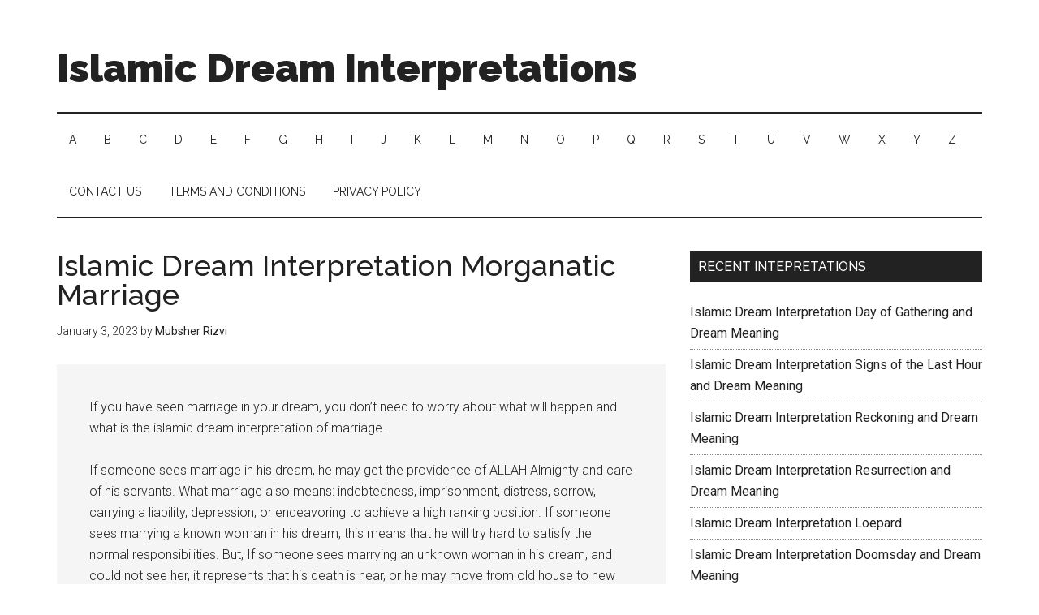

--- FILE ---
content_type: text/html; charset=UTF-8
request_url: https://islamicdreaminterpretations.com/2023/01/islamic-dream-interpretation-morganatic-marriage.html
body_size: 10941
content:
<!DOCTYPE html>
<html lang="en-US">
<head >
<meta charset="UTF-8" />
<meta name="viewport" content="width=device-width, initial-scale=1" />
<meta name='robots' content='index, follow, max-image-preview:large, max-snippet:-1, max-video-preview:-1' />
	<style>img:is([sizes="auto" i], [sizes^="auto," i]) { contain-intrinsic-size: 3000px 1500px }</style>
	
	<!-- This site is optimized with the Yoast SEO plugin v26.8 - https://yoast.com/product/yoast-seo-wordpress/ -->
	<title>Islamic Dream Interpretation Morganatic Marriage - Islamic Dream Interpretations</title>
	<meta name="description" content="Clear out the dream meaning and the islamic dream interpretation morganatic marriage." />
	<link rel="canonical" href="https://islamicdreaminterpretations.com/2023/01/islamic-dream-interpretation-morganatic-marriage.html" />
	<meta property="og:locale" content="en_US" />
	<meta property="og:type" content="article" />
	<meta property="og:title" content="Islamic Dream Interpretation Morganatic Marriage - Islamic Dream Interpretations" />
	<meta property="og:description" content="Clear out the dream meaning and the islamic dream interpretation morganatic marriage." />
	<meta property="og:url" content="https://islamicdreaminterpretations.com/2023/01/islamic-dream-interpretation-morganatic-marriage.html" />
	<meta property="og:site_name" content="Islamic Dream Interpretations" />
	<meta property="article:published_time" content="2023-01-03T14:52:16+00:00" />
	<meta property="article:modified_time" content="2023-01-03T14:53:07+00:00" />
	<meta name="author" content="Mubsher Rizvi" />
	<meta name="twitter:card" content="summary_large_image" />
	<script type="application/ld+json" class="yoast-schema-graph">{"@context":"https://schema.org","@graph":[{"@type":"Article","@id":"https://islamicdreaminterpretations.com/2023/01/islamic-dream-interpretation-morganatic-marriage.html#article","isPartOf":{"@id":"https://islamicdreaminterpretations.com/2023/01/islamic-dream-interpretation-morganatic-marriage.html"},"author":{"name":"Mubsher Rizvi","@id":"https://islamicdreaminterpretations.com/#/schema/person/5849fd3206b16c59bed651f45f0b4d87"},"headline":"Islamic Dream Interpretation Morganatic Marriage","datePublished":"2023-01-03T14:52:16+00:00","dateModified":"2023-01-03T14:53:07+00:00","mainEntityOfPage":{"@id":"https://islamicdreaminterpretations.com/2023/01/islamic-dream-interpretation-morganatic-marriage.html"},"wordCount":1384,"keywords":["Marriage Dream Meaning in Islam"],"articleSection":["Islamic Dream Interpretation Marriage"],"inLanguage":"en-US"},{"@type":"WebPage","@id":"https://islamicdreaminterpretations.com/2023/01/islamic-dream-interpretation-morganatic-marriage.html","url":"https://islamicdreaminterpretations.com/2023/01/islamic-dream-interpretation-morganatic-marriage.html","name":"Islamic Dream Interpretation Morganatic Marriage - Islamic Dream Interpretations","isPartOf":{"@id":"https://islamicdreaminterpretations.com/#website"},"datePublished":"2023-01-03T14:52:16+00:00","dateModified":"2023-01-03T14:53:07+00:00","author":{"@id":"https://islamicdreaminterpretations.com/#/schema/person/5849fd3206b16c59bed651f45f0b4d87"},"description":"Clear out the dream meaning and the islamic dream interpretation morganatic marriage.","breadcrumb":{"@id":"https://islamicdreaminterpretations.com/2023/01/islamic-dream-interpretation-morganatic-marriage.html#breadcrumb"},"inLanguage":"en-US","potentialAction":[{"@type":"ReadAction","target":["https://islamicdreaminterpretations.com/2023/01/islamic-dream-interpretation-morganatic-marriage.html"]}]},{"@type":"BreadcrumbList","@id":"https://islamicdreaminterpretations.com/2023/01/islamic-dream-interpretation-morganatic-marriage.html#breadcrumb","itemListElement":[{"@type":"ListItem","position":1,"name":"Home","item":"https://islamicdreaminterpretations.com/"},{"@type":"ListItem","position":2,"name":"Islamic Dream Interpretation Morganatic Marriage"}]},{"@type":"WebSite","@id":"https://islamicdreaminterpretations.com/#website","url":"https://islamicdreaminterpretations.com/","name":"Islamic Dream Interpretations","description":"Brief Meanings of Dreams in Islam","potentialAction":[{"@type":"SearchAction","target":{"@type":"EntryPoint","urlTemplate":"https://islamicdreaminterpretations.com/?s={search_term_string}"},"query-input":{"@type":"PropertyValueSpecification","valueRequired":true,"valueName":"search_term_string"}}],"inLanguage":"en-US"},{"@type":"Person","@id":"https://islamicdreaminterpretations.com/#/schema/person/5849fd3206b16c59bed651f45f0b4d87","name":"Mubsher Rizvi","image":{"@type":"ImageObject","inLanguage":"en-US","@id":"https://islamicdreaminterpretations.com/#/schema/person/image/","url":"https://secure.gravatar.com/avatar/4aba1d6f280f5516e1ba776bd58740573101d82a2f907976989f2adb937f2c56?s=96&d=mm&r=g","contentUrl":"https://secure.gravatar.com/avatar/4aba1d6f280f5516e1ba776bd58740573101d82a2f907976989f2adb937f2c56?s=96&d=mm&r=g","caption":"Mubsher Rizvi"},"url":"https://islamicdreaminterpretations.com/author/admin"}]}</script>
	<!-- / Yoast SEO plugin. -->


<link rel='dns-prefetch' href='//fonts.googleapis.com' />
<link rel="alternate" type="application/rss+xml" title="Islamic Dream Interpretations &raquo; Feed" href="https://islamicdreaminterpretations.com/feed" />
<link rel="alternate" type="application/rss+xml" title="Islamic Dream Interpretations &raquo; Comments Feed" href="https://islamicdreaminterpretations.com/comments/feed" />
<script type="text/javascript">
/* <![CDATA[ */
window._wpemojiSettings = {"baseUrl":"https:\/\/s.w.org\/images\/core\/emoji\/16.0.1\/72x72\/","ext":".png","svgUrl":"https:\/\/s.w.org\/images\/core\/emoji\/16.0.1\/svg\/","svgExt":".svg","source":{"concatemoji":"https:\/\/islamicdreaminterpretations.com\/wp-includes\/js\/wp-emoji-release.min.js?ver=6.8.3"}};
/*! This file is auto-generated */
!function(s,n){var o,i,e;function c(e){try{var t={supportTests:e,timestamp:(new Date).valueOf()};sessionStorage.setItem(o,JSON.stringify(t))}catch(e){}}function p(e,t,n){e.clearRect(0,0,e.canvas.width,e.canvas.height),e.fillText(t,0,0);var t=new Uint32Array(e.getImageData(0,0,e.canvas.width,e.canvas.height).data),a=(e.clearRect(0,0,e.canvas.width,e.canvas.height),e.fillText(n,0,0),new Uint32Array(e.getImageData(0,0,e.canvas.width,e.canvas.height).data));return t.every(function(e,t){return e===a[t]})}function u(e,t){e.clearRect(0,0,e.canvas.width,e.canvas.height),e.fillText(t,0,0);for(var n=e.getImageData(16,16,1,1),a=0;a<n.data.length;a++)if(0!==n.data[a])return!1;return!0}function f(e,t,n,a){switch(t){case"flag":return n(e,"\ud83c\udff3\ufe0f\u200d\u26a7\ufe0f","\ud83c\udff3\ufe0f\u200b\u26a7\ufe0f")?!1:!n(e,"\ud83c\udde8\ud83c\uddf6","\ud83c\udde8\u200b\ud83c\uddf6")&&!n(e,"\ud83c\udff4\udb40\udc67\udb40\udc62\udb40\udc65\udb40\udc6e\udb40\udc67\udb40\udc7f","\ud83c\udff4\u200b\udb40\udc67\u200b\udb40\udc62\u200b\udb40\udc65\u200b\udb40\udc6e\u200b\udb40\udc67\u200b\udb40\udc7f");case"emoji":return!a(e,"\ud83e\udedf")}return!1}function g(e,t,n,a){var r="undefined"!=typeof WorkerGlobalScope&&self instanceof WorkerGlobalScope?new OffscreenCanvas(300,150):s.createElement("canvas"),o=r.getContext("2d",{willReadFrequently:!0}),i=(o.textBaseline="top",o.font="600 32px Arial",{});return e.forEach(function(e){i[e]=t(o,e,n,a)}),i}function t(e){var t=s.createElement("script");t.src=e,t.defer=!0,s.head.appendChild(t)}"undefined"!=typeof Promise&&(o="wpEmojiSettingsSupports",i=["flag","emoji"],n.supports={everything:!0,everythingExceptFlag:!0},e=new Promise(function(e){s.addEventListener("DOMContentLoaded",e,{once:!0})}),new Promise(function(t){var n=function(){try{var e=JSON.parse(sessionStorage.getItem(o));if("object"==typeof e&&"number"==typeof e.timestamp&&(new Date).valueOf()<e.timestamp+604800&&"object"==typeof e.supportTests)return e.supportTests}catch(e){}return null}();if(!n){if("undefined"!=typeof Worker&&"undefined"!=typeof OffscreenCanvas&&"undefined"!=typeof URL&&URL.createObjectURL&&"undefined"!=typeof Blob)try{var e="postMessage("+g.toString()+"("+[JSON.stringify(i),f.toString(),p.toString(),u.toString()].join(",")+"));",a=new Blob([e],{type:"text/javascript"}),r=new Worker(URL.createObjectURL(a),{name:"wpTestEmojiSupports"});return void(r.onmessage=function(e){c(n=e.data),r.terminate(),t(n)})}catch(e){}c(n=g(i,f,p,u))}t(n)}).then(function(e){for(var t in e)n.supports[t]=e[t],n.supports.everything=n.supports.everything&&n.supports[t],"flag"!==t&&(n.supports.everythingExceptFlag=n.supports.everythingExceptFlag&&n.supports[t]);n.supports.everythingExceptFlag=n.supports.everythingExceptFlag&&!n.supports.flag,n.DOMReady=!1,n.readyCallback=function(){n.DOMReady=!0}}).then(function(){return e}).then(function(){var e;n.supports.everything||(n.readyCallback(),(e=n.source||{}).concatemoji?t(e.concatemoji):e.wpemoji&&e.twemoji&&(t(e.twemoji),t(e.wpemoji)))}))}((window,document),window._wpemojiSettings);
/* ]]> */
</script>

<link rel='stylesheet' id='magazine-pro-theme-css' href='https://islamicdreaminterpretations.com/wp-content/themes/magazine-pro/style.css?ver=3.0' type='text/css' media='all' />
<style id='wp-emoji-styles-inline-css' type='text/css'>

	img.wp-smiley, img.emoji {
		display: inline !important;
		border: none !important;
		box-shadow: none !important;
		height: 1em !important;
		width: 1em !important;
		margin: 0 0.07em !important;
		vertical-align: -0.1em !important;
		background: none !important;
		padding: 0 !important;
	}
</style>
<link rel='stylesheet' id='wp-block-library-css' href='https://islamicdreaminterpretations.com/wp-includes/css/dist/block-library/style.min.css?ver=6.8.3' type='text/css' media='all' />
<style id='classic-theme-styles-inline-css' type='text/css'>
/*! This file is auto-generated */
.wp-block-button__link{color:#fff;background-color:#32373c;border-radius:9999px;box-shadow:none;text-decoration:none;padding:calc(.667em + 2px) calc(1.333em + 2px);font-size:1.125em}.wp-block-file__button{background:#32373c;color:#fff;text-decoration:none}
</style>
<style id='global-styles-inline-css' type='text/css'>
:root{--wp--preset--aspect-ratio--square: 1;--wp--preset--aspect-ratio--4-3: 4/3;--wp--preset--aspect-ratio--3-4: 3/4;--wp--preset--aspect-ratio--3-2: 3/2;--wp--preset--aspect-ratio--2-3: 2/3;--wp--preset--aspect-ratio--16-9: 16/9;--wp--preset--aspect-ratio--9-16: 9/16;--wp--preset--color--black: #000000;--wp--preset--color--cyan-bluish-gray: #abb8c3;--wp--preset--color--white: #ffffff;--wp--preset--color--pale-pink: #f78da7;--wp--preset--color--vivid-red: #cf2e2e;--wp--preset--color--luminous-vivid-orange: #ff6900;--wp--preset--color--luminous-vivid-amber: #fcb900;--wp--preset--color--light-green-cyan: #7bdcb5;--wp--preset--color--vivid-green-cyan: #00d084;--wp--preset--color--pale-cyan-blue: #8ed1fc;--wp--preset--color--vivid-cyan-blue: #0693e3;--wp--preset--color--vivid-purple: #9b51e0;--wp--preset--gradient--vivid-cyan-blue-to-vivid-purple: linear-gradient(135deg,rgba(6,147,227,1) 0%,rgb(155,81,224) 100%);--wp--preset--gradient--light-green-cyan-to-vivid-green-cyan: linear-gradient(135deg,rgb(122,220,180) 0%,rgb(0,208,130) 100%);--wp--preset--gradient--luminous-vivid-amber-to-luminous-vivid-orange: linear-gradient(135deg,rgba(252,185,0,1) 0%,rgba(255,105,0,1) 100%);--wp--preset--gradient--luminous-vivid-orange-to-vivid-red: linear-gradient(135deg,rgba(255,105,0,1) 0%,rgb(207,46,46) 100%);--wp--preset--gradient--very-light-gray-to-cyan-bluish-gray: linear-gradient(135deg,rgb(238,238,238) 0%,rgb(169,184,195) 100%);--wp--preset--gradient--cool-to-warm-spectrum: linear-gradient(135deg,rgb(74,234,220) 0%,rgb(151,120,209) 20%,rgb(207,42,186) 40%,rgb(238,44,130) 60%,rgb(251,105,98) 80%,rgb(254,248,76) 100%);--wp--preset--gradient--blush-light-purple: linear-gradient(135deg,rgb(255,206,236) 0%,rgb(152,150,240) 100%);--wp--preset--gradient--blush-bordeaux: linear-gradient(135deg,rgb(254,205,165) 0%,rgb(254,45,45) 50%,rgb(107,0,62) 100%);--wp--preset--gradient--luminous-dusk: linear-gradient(135deg,rgb(255,203,112) 0%,rgb(199,81,192) 50%,rgb(65,88,208) 100%);--wp--preset--gradient--pale-ocean: linear-gradient(135deg,rgb(255,245,203) 0%,rgb(182,227,212) 50%,rgb(51,167,181) 100%);--wp--preset--gradient--electric-grass: linear-gradient(135deg,rgb(202,248,128) 0%,rgb(113,206,126) 100%);--wp--preset--gradient--midnight: linear-gradient(135deg,rgb(2,3,129) 0%,rgb(40,116,252) 100%);--wp--preset--font-size--small: 13px;--wp--preset--font-size--medium: 20px;--wp--preset--font-size--large: 36px;--wp--preset--font-size--x-large: 42px;--wp--preset--spacing--20: 0.44rem;--wp--preset--spacing--30: 0.67rem;--wp--preset--spacing--40: 1rem;--wp--preset--spacing--50: 1.5rem;--wp--preset--spacing--60: 2.25rem;--wp--preset--spacing--70: 3.38rem;--wp--preset--spacing--80: 5.06rem;--wp--preset--shadow--natural: 6px 6px 9px rgba(0, 0, 0, 0.2);--wp--preset--shadow--deep: 12px 12px 50px rgba(0, 0, 0, 0.4);--wp--preset--shadow--sharp: 6px 6px 0px rgba(0, 0, 0, 0.2);--wp--preset--shadow--outlined: 6px 6px 0px -3px rgba(255, 255, 255, 1), 6px 6px rgba(0, 0, 0, 1);--wp--preset--shadow--crisp: 6px 6px 0px rgba(0, 0, 0, 1);}:where(.is-layout-flex){gap: 0.5em;}:where(.is-layout-grid){gap: 0.5em;}body .is-layout-flex{display: flex;}.is-layout-flex{flex-wrap: wrap;align-items: center;}.is-layout-flex > :is(*, div){margin: 0;}body .is-layout-grid{display: grid;}.is-layout-grid > :is(*, div){margin: 0;}:where(.wp-block-columns.is-layout-flex){gap: 2em;}:where(.wp-block-columns.is-layout-grid){gap: 2em;}:where(.wp-block-post-template.is-layout-flex){gap: 1.25em;}:where(.wp-block-post-template.is-layout-grid){gap: 1.25em;}.has-black-color{color: var(--wp--preset--color--black) !important;}.has-cyan-bluish-gray-color{color: var(--wp--preset--color--cyan-bluish-gray) !important;}.has-white-color{color: var(--wp--preset--color--white) !important;}.has-pale-pink-color{color: var(--wp--preset--color--pale-pink) !important;}.has-vivid-red-color{color: var(--wp--preset--color--vivid-red) !important;}.has-luminous-vivid-orange-color{color: var(--wp--preset--color--luminous-vivid-orange) !important;}.has-luminous-vivid-amber-color{color: var(--wp--preset--color--luminous-vivid-amber) !important;}.has-light-green-cyan-color{color: var(--wp--preset--color--light-green-cyan) !important;}.has-vivid-green-cyan-color{color: var(--wp--preset--color--vivid-green-cyan) !important;}.has-pale-cyan-blue-color{color: var(--wp--preset--color--pale-cyan-blue) !important;}.has-vivid-cyan-blue-color{color: var(--wp--preset--color--vivid-cyan-blue) !important;}.has-vivid-purple-color{color: var(--wp--preset--color--vivid-purple) !important;}.has-black-background-color{background-color: var(--wp--preset--color--black) !important;}.has-cyan-bluish-gray-background-color{background-color: var(--wp--preset--color--cyan-bluish-gray) !important;}.has-white-background-color{background-color: var(--wp--preset--color--white) !important;}.has-pale-pink-background-color{background-color: var(--wp--preset--color--pale-pink) !important;}.has-vivid-red-background-color{background-color: var(--wp--preset--color--vivid-red) !important;}.has-luminous-vivid-orange-background-color{background-color: var(--wp--preset--color--luminous-vivid-orange) !important;}.has-luminous-vivid-amber-background-color{background-color: var(--wp--preset--color--luminous-vivid-amber) !important;}.has-light-green-cyan-background-color{background-color: var(--wp--preset--color--light-green-cyan) !important;}.has-vivid-green-cyan-background-color{background-color: var(--wp--preset--color--vivid-green-cyan) !important;}.has-pale-cyan-blue-background-color{background-color: var(--wp--preset--color--pale-cyan-blue) !important;}.has-vivid-cyan-blue-background-color{background-color: var(--wp--preset--color--vivid-cyan-blue) !important;}.has-vivid-purple-background-color{background-color: var(--wp--preset--color--vivid-purple) !important;}.has-black-border-color{border-color: var(--wp--preset--color--black) !important;}.has-cyan-bluish-gray-border-color{border-color: var(--wp--preset--color--cyan-bluish-gray) !important;}.has-white-border-color{border-color: var(--wp--preset--color--white) !important;}.has-pale-pink-border-color{border-color: var(--wp--preset--color--pale-pink) !important;}.has-vivid-red-border-color{border-color: var(--wp--preset--color--vivid-red) !important;}.has-luminous-vivid-orange-border-color{border-color: var(--wp--preset--color--luminous-vivid-orange) !important;}.has-luminous-vivid-amber-border-color{border-color: var(--wp--preset--color--luminous-vivid-amber) !important;}.has-light-green-cyan-border-color{border-color: var(--wp--preset--color--light-green-cyan) !important;}.has-vivid-green-cyan-border-color{border-color: var(--wp--preset--color--vivid-green-cyan) !important;}.has-pale-cyan-blue-border-color{border-color: var(--wp--preset--color--pale-cyan-blue) !important;}.has-vivid-cyan-blue-border-color{border-color: var(--wp--preset--color--vivid-cyan-blue) !important;}.has-vivid-purple-border-color{border-color: var(--wp--preset--color--vivid-purple) !important;}.has-vivid-cyan-blue-to-vivid-purple-gradient-background{background: var(--wp--preset--gradient--vivid-cyan-blue-to-vivid-purple) !important;}.has-light-green-cyan-to-vivid-green-cyan-gradient-background{background: var(--wp--preset--gradient--light-green-cyan-to-vivid-green-cyan) !important;}.has-luminous-vivid-amber-to-luminous-vivid-orange-gradient-background{background: var(--wp--preset--gradient--luminous-vivid-amber-to-luminous-vivid-orange) !important;}.has-luminous-vivid-orange-to-vivid-red-gradient-background{background: var(--wp--preset--gradient--luminous-vivid-orange-to-vivid-red) !important;}.has-very-light-gray-to-cyan-bluish-gray-gradient-background{background: var(--wp--preset--gradient--very-light-gray-to-cyan-bluish-gray) !important;}.has-cool-to-warm-spectrum-gradient-background{background: var(--wp--preset--gradient--cool-to-warm-spectrum) !important;}.has-blush-light-purple-gradient-background{background: var(--wp--preset--gradient--blush-light-purple) !important;}.has-blush-bordeaux-gradient-background{background: var(--wp--preset--gradient--blush-bordeaux) !important;}.has-luminous-dusk-gradient-background{background: var(--wp--preset--gradient--luminous-dusk) !important;}.has-pale-ocean-gradient-background{background: var(--wp--preset--gradient--pale-ocean) !important;}.has-electric-grass-gradient-background{background: var(--wp--preset--gradient--electric-grass) !important;}.has-midnight-gradient-background{background: var(--wp--preset--gradient--midnight) !important;}.has-small-font-size{font-size: var(--wp--preset--font-size--small) !important;}.has-medium-font-size{font-size: var(--wp--preset--font-size--medium) !important;}.has-large-font-size{font-size: var(--wp--preset--font-size--large) !important;}.has-x-large-font-size{font-size: var(--wp--preset--font-size--x-large) !important;}
:where(.wp-block-post-template.is-layout-flex){gap: 1.25em;}:where(.wp-block-post-template.is-layout-grid){gap: 1.25em;}
:where(.wp-block-columns.is-layout-flex){gap: 2em;}:where(.wp-block-columns.is-layout-grid){gap: 2em;}
:root :where(.wp-block-pullquote){font-size: 1.5em;line-height: 1.6;}
</style>
<link rel='stylesheet' id='crp-style-rounded-thumbs-css' href='https://islamicdreaminterpretations.com/wp-content/plugins/contextual-related-posts/css/rounded-thumbs.min.css?ver=4.1.0' type='text/css' media='all' />
<style id='crp-style-rounded-thumbs-inline-css' type='text/css'>

			.crp_related.crp-rounded-thumbs a {
				width: 150px;
                height: 150px;
				text-decoration: none;
			}
			.crp_related.crp-rounded-thumbs img {
				max-width: 150px;
				margin: auto;
			}
			.crp_related.crp-rounded-thumbs .crp_title {
				width: 100%;
			}
			
</style>
<link rel='stylesheet' id='google-fonts-css' href='//fonts.googleapis.com/css?family=Roboto%3A300%2C400%7CRaleway%3A400%2C500%2C900&#038;ver=3.0' type='text/css' media='all' />
<script type="text/javascript" src="https://islamicdreaminterpretations.com/wp-includes/js/jquery/jquery.min.js?ver=3.7.1" id="jquery-core-js"></script>
<script type="text/javascript" src="https://islamicdreaminterpretations.com/wp-includes/js/jquery/jquery-migrate.min.js?ver=3.4.1" id="jquery-migrate-js"></script>
<script type="text/javascript" src="https://islamicdreaminterpretations.com/wp-content/themes/magazine-pro/js/entry-date.js?ver=1.0.0" id="magazine-entry-date-js"></script>
<script type="text/javascript" src="https://islamicdreaminterpretations.com/wp-content/themes/magazine-pro/js/responsive-menu.js?ver=1.0.0" id="magazine-responsive-menu-js"></script>
<link rel="https://api.w.org/" href="https://islamicdreaminterpretations.com/wp-json/" /><link rel="alternate" title="JSON" type="application/json" href="https://islamicdreaminterpretations.com/wp-json/wp/v2/posts/2874" /><link rel="EditURI" type="application/rsd+xml" title="RSD" href="https://islamicdreaminterpretations.com/xmlrpc.php?rsd" />
<meta name="generator" content="WordPress 6.8.3" />
<link rel='shortlink' href='https://islamicdreaminterpretations.com/?p=2874' />
<link rel="alternate" title="oEmbed (JSON)" type="application/json+oembed" href="https://islamicdreaminterpretations.com/wp-json/oembed/1.0/embed?url=https%3A%2F%2Fislamicdreaminterpretations.com%2F2023%2F01%2Fislamic-dream-interpretation-morganatic-marriage.html" />
<link rel="alternate" title="oEmbed (XML)" type="text/xml+oembed" href="https://islamicdreaminterpretations.com/wp-json/oembed/1.0/embed?url=https%3A%2F%2Fislamicdreaminterpretations.com%2F2023%2F01%2Fislamic-dream-interpretation-morganatic-marriage.html&#038;format=xml" />
<script async src="https://pagead2.googlesyndication.com/pagead/js/adsbygoogle.js?client=ca-pub-8364593060172415"
     crossorigin="anonymous"></script><link rel="icon" href="https://islamicdreaminterpretations.com/wp-content/themes/magazine-pro/images/favicon.ico" />
<link rel="pingback" href="https://islamicdreaminterpretations.com/xmlrpc.php" />
<meta name="google-site-verification" content="vqSRUZPo3-QPdh6hsaBf6wlsJdVLa0OGxSBNURfkLNg" />
<!-- Global site tag (gtag.js) - Google Analytics -->
<script async src="https://www.googletagmanager.com/gtag/js?id=UA-127391730-1"></script>
<script>
  window.dataLayer = window.dataLayer || [];
  function gtag(){dataLayer.push(arguments);}
  gtag('js', new Date());

  gtag('config', 'UA-127391730-1');
</script>
</head>
<body class="wp-singular post-template-default single single-post postid-2874 single-format-standard wp-theme-genesis wp-child-theme-magazine-pro header-full-width content-sidebar genesis-breadcrumbs-hidden genesis-footer-widgets-visible"><div class="site-container"><header class="site-header"><div class="wrap"><div class="title-area"><p class="site-title"><a href="https://islamicdreaminterpretations.com/">Islamic Dream Interpretations</a></p><p class="site-description">Brief Meanings of Dreams in Islam</p></div></div></header><nav class="nav-secondary" aria-label="Secondary"><div class="wrap"><ul id="menu-header" class="menu genesis-nav-menu menu-secondary"><li id="menu-item-3460" class="menu-item menu-item-type-post_type menu-item-object-page menu-item-3460"><a href="https://islamicdreaminterpretations.com/a"><span >A</span></a></li>
<li id="menu-item-3461" class="menu-item menu-item-type-post_type menu-item-object-page menu-item-3461"><a href="https://islamicdreaminterpretations.com/b"><span >B</span></a></li>
<li id="menu-item-3462" class="menu-item menu-item-type-post_type menu-item-object-page menu-item-3462"><a href="https://islamicdreaminterpretations.com/c"><span >C</span></a></li>
<li id="menu-item-3463" class="menu-item menu-item-type-post_type menu-item-object-page menu-item-3463"><a href="https://islamicdreaminterpretations.com/d"><span >D</span></a></li>
<li id="menu-item-3464" class="menu-item menu-item-type-post_type menu-item-object-page menu-item-3464"><a href="https://islamicdreaminterpretations.com/e"><span >E</span></a></li>
<li id="menu-item-3465" class="menu-item menu-item-type-post_type menu-item-object-page menu-item-3465"><a href="https://islamicdreaminterpretations.com/f"><span >F</span></a></li>
<li id="menu-item-3466" class="menu-item menu-item-type-post_type menu-item-object-page menu-item-3466"><a href="https://islamicdreaminterpretations.com/g"><span >G</span></a></li>
<li id="menu-item-3467" class="menu-item menu-item-type-post_type menu-item-object-page menu-item-3467"><a href="https://islamicdreaminterpretations.com/h"><span >H</span></a></li>
<li id="menu-item-3468" class="menu-item menu-item-type-post_type menu-item-object-page menu-item-3468"><a href="https://islamicdreaminterpretations.com/i"><span >I</span></a></li>
<li id="menu-item-3469" class="menu-item menu-item-type-post_type menu-item-object-page menu-item-3469"><a href="https://islamicdreaminterpretations.com/j"><span >J</span></a></li>
<li id="menu-item-3470" class="menu-item menu-item-type-post_type menu-item-object-page menu-item-3470"><a href="https://islamicdreaminterpretations.com/k"><span >K</span></a></li>
<li id="menu-item-3471" class="menu-item menu-item-type-post_type menu-item-object-page menu-item-3471"><a href="https://islamicdreaminterpretations.com/l"><span >L</span></a></li>
<li id="menu-item-3472" class="menu-item menu-item-type-post_type menu-item-object-page menu-item-3472"><a href="https://islamicdreaminterpretations.com/m"><span >M</span></a></li>
<li id="menu-item-3473" class="menu-item menu-item-type-post_type menu-item-object-page menu-item-3473"><a href="https://islamicdreaminterpretations.com/n"><span >N</span></a></li>
<li id="menu-item-3474" class="menu-item menu-item-type-post_type menu-item-object-page menu-item-3474"><a href="https://islamicdreaminterpretations.com/o"><span >O</span></a></li>
<li id="menu-item-3475" class="menu-item menu-item-type-post_type menu-item-object-page menu-item-3475"><a href="https://islamicdreaminterpretations.com/p"><span >P</span></a></li>
<li id="menu-item-3476" class="menu-item menu-item-type-post_type menu-item-object-page menu-item-3476"><a href="https://islamicdreaminterpretations.com/q"><span >Q</span></a></li>
<li id="menu-item-3477" class="menu-item menu-item-type-post_type menu-item-object-page menu-item-3477"><a href="https://islamicdreaminterpretations.com/r"><span >R</span></a></li>
<li id="menu-item-3478" class="menu-item menu-item-type-post_type menu-item-object-page menu-item-3478"><a href="https://islamicdreaminterpretations.com/s"><span >S</span></a></li>
<li id="menu-item-3479" class="menu-item menu-item-type-post_type menu-item-object-page menu-item-3479"><a href="https://islamicdreaminterpretations.com/t"><span >T</span></a></li>
<li id="menu-item-3480" class="menu-item menu-item-type-post_type menu-item-object-page menu-item-3480"><a href="https://islamicdreaminterpretations.com/u"><span >U</span></a></li>
<li id="menu-item-3481" class="menu-item menu-item-type-post_type menu-item-object-page menu-item-3481"><a href="https://islamicdreaminterpretations.com/v"><span >V</span></a></li>
<li id="menu-item-3482" class="menu-item menu-item-type-post_type menu-item-object-page menu-item-3482"><a href="https://islamicdreaminterpretations.com/w"><span >W</span></a></li>
<li id="menu-item-3483" class="menu-item menu-item-type-post_type menu-item-object-page menu-item-3483"><a href="https://islamicdreaminterpretations.com/x"><span >X</span></a></li>
<li id="menu-item-3484" class="menu-item menu-item-type-post_type menu-item-object-page menu-item-3484"><a href="https://islamicdreaminterpretations.com/y"><span >Y</span></a></li>
<li id="menu-item-3485" class="menu-item menu-item-type-post_type menu-item-object-page menu-item-3485"><a href="https://islamicdreaminterpretations.com/z"><span >Z</span></a></li>
<li id="menu-item-6224" class="menu-item menu-item-type-post_type menu-item-object-page menu-item-6224"><a href="https://islamicdreaminterpretations.com/contact-us"><span >Contact Us</span></a></li>
<li id="menu-item-6225" class="menu-item menu-item-type-post_type menu-item-object-page menu-item-6225"><a href="https://islamicdreaminterpretations.com/terms-and-conditions"><span >Terms and Conditions</span></a></li>
<li id="menu-item-6226" class="menu-item menu-item-type-post_type menu-item-object-page menu-item-6226"><a href="https://islamicdreaminterpretations.com/privacy-policy"><span >Privacy Policy</span></a></li>
</ul></div></nav><div class="site-inner"><div class="content-sidebar-wrap"><main class="content"><article class="post-2874 post type-post status-publish format-standard category-islamic-dream-interpretation-marriage tag-marriage-dream-meaning-in-islam entry" aria-label="Islamic Dream Interpretation Morganatic Marriage"><header class="entry-header"><h1 class="entry-title">Islamic Dream Interpretation Morganatic Marriage</h1>
<p class="entry-meta"><time class="entry-time">January 3, 2023</time> by <span class="entry-author"><a href="https://islamicdreaminterpretations.com/author/admin" class="entry-author-link" rel="author"><span class="entry-author-name">Mubsher Rizvi</span></a></span>  </p></header><div class="entry-content"><div class="archive-info">
<div class="archive-description">
<p>If you have seen marriage in your dream, you don’t need to worry about what will happen and what is the islamic dream interpretation of marriage.</p><script async src="https://pagead2.googlesyndication.com/pagead/js/adsbygoogle.js?client=ca-pub-8364593060172415"
     crossorigin="anonymous"></script>
<p>If someone sees marriage in his dream, he may get the providence of ALLAH Almighty and care of his servants. What marriage also means: indebtedness, imprisonment, distress, sorrow, carrying a liability, depression, or endeavoring to achieve a high ranking position. If someone sees marrying a known woman in his dream, this means that he will try hard to satisfy the normal responsibilities. But, If someone sees marrying an unknown woman in his dream, and could not see her, it represents that his death is near, or he may move from old house to new one. <strong>Source: Ibn Sirin</strong></p>
<p>Marriage also represents the cure from all diseases and ailments that he will get. <strong>Source: Ibn Sirin</strong></p>
<p>And if man sees himself getting married and he qualifies, it shows that he will receive a high ranking job or best position. If one sees his traditional wedding with celebrations and festivities, it represents a new job, or getting fame, or getting good reputation. If someone sees his wedding with witnesses, it shows that he has made an agreement with ALLAH Almighty. <strong>Source: Ibn Sirin</strong></p>
<h2>Marriage Islamic Dream Interpretations</h2>
<ul>
<li>Seeing that married woman having second husband in her dreams can represent three things:</li>
</ul>
<ol>
<li>If she is pregnant, girl will be born.</li>
<li>The lady trying to get her girl married.</li>
<li>She is not agreeing with her husband for the marriage.</li>
</ol>
<ul>
<li>If a man sees himself doing marriage contract with an unknown woman, it means death but only if that man is ill. And if the dreamer is not ill, then he will gain power by signing a contract or will provide evidence against a dead. Because woman in a dream shows power, penetration is tantamount to killing and the penis is likened to a dagger or a spear stab that causes bloodshed.</li>
<li>If someone sees marrying someone’s wife and is taking her to him, it means loss of livelihood and dignity.</li>
<li>If someone sees that he is driving one’s wife to marry someone, it means reduced power or loss in business.</li>
<li>Seeing wedding’s one wife to another man and then bringing the latter at the doorstep could mean business gains.</li>
<li>In a dream sick man is getting married without any woman in dream means that the patient will die peacefully.</li>
<li>If someone sees marrying a prohibited relative, it means he will prove he is more powerful over his family.</li>
<li>Seeing penetrating and marrying a woman in dream means revival of dead matter. But if the dreamer in the dream doesn’t have intercourse with her and doesn’t penetrate her, then in that matter success would be shaky.</li>
<li>If someone sees incestuous marriage in his dream, he will continue his duties towards his dependents and parents.</li>
<li>Marrying a woman who you identify, know her and she is named after you means you will have a bad or good destiny in your life which depends on the virtue or vice, social position, beauty or danger of that lady, meaning of the bride’s name.</li>
<li>Man sees himself marrying still when he has multiple spouses (Muslims may have up to four, provided they treat them fairly and equally) means that his life is in elevation and he will get a benefit equal to the beauty of woman. And if he doesn’t know her, even not her name then he or someone else die in his arms.</li>
<li>Marrying an adulteress means you will be an adulterer.</li>
<li>If someone sees marrying an animal in his dream, then he would get a woman who has similarities with such a beast. But if the animal he saw is consenting, then the woman would go in the husband’s direction, which can be good or bad.</li>
<li>If someone sees that he is marrying a wife or sister of sheikh which means an old man, tribal chiftain or dignified man: he will get high gains. And a woman dreams of marrying brother or husband of an old lady, she will also get high gains.</li>
<li>If one sees marrying an obscene or vulgar woman, he will get killed.</li>
<li>Marrying a religiously prohibited relative means that he will not support parents and in-laws.</li>
<li>If a woman sees herself getting married to a dead man and penetrating her then it means that her health is going to shrink and she might suffer from instability and her luck will totally change but if she sees that dead man took her to his home and she hasn’t seen that home before, it means she may die.</li>
<li>Marrying a woman who then dies means that you are achieving a matter which will get you nothing but sorrow.</li>
<li>Someone sees himself marrying a woman with different faith or religion means that he will have a spouse and she will force you to do something sinful or to apostasy or an unlawful experiment.<strong> Source: Various Islamic Scholars</strong></li>
</ul>
<h2>Man Marrying Woman Islamic Dream Interpretation</h2>
<p>Marriage also represents an association with a trade. If someone sees marrying a woman and that woman dies after her wedding in the dream. It represents that the man will do a job which will earn him nothing but will take a hard labor and make him stressed. If someone sees marrying an aggressive, vicious or a dominating wife. It means that he will be restricted for his various acts. If someone sees marrying an adulteress, it shows that the man is an adulterer. If someone sees marrying a deceased woman in his dream, it represents that a profitable project that he has rejected before, he will get it again. If a man sees offering his mother in his friend’s marriage, it shows that he will sell his house. <strong>Source: Ibn Sirin</strong></p>
<h2>Islamic Dream Interpretation Morganatic Marriage</h2>
<p>Means marriage for pleasure. <strong>Source: Ibn Sirin</strong></p>
<h2>Islamic Dream Interpretation Marriage Bond</h2>
<p>In a dream, dreamer revokes one&#8217;s bond of marriage in a dream means that he may die or be dismissal from work. It also means requiring its return, selling a product for term and may mean apostasy.  <strong>Source: Ibn Sirin</strong></p>
<h2>Islamic Dream Interpretation Pregnant Woman Marriage</h2>
<p>If a woman who is pregnant sees herself getting married in her dream, it shows that a baby girl will be born. If she sees herself on her wedding night in dream, she will give birth to a boy. If a woman who already has a son and sees herself getting married in her dream, it means she will marry off her son. If a woman married a deceased man in her dream, it shows that she will be lost. But in general, seeing marriage of a married or an unwed woman represent benefits. <strong>Source: Ibn Sirin</strong></p>
<h2>Islamic Dream Interpretation Wife&#8217;s Marriage</h2>
<p>If someone sees that his wife is getting married to someone else, then it represents that her household will become prosperous and wealthy. <strong>Source: Ibn Sirin</strong></p>
<h2>Islamic Dream Interpretation Woman Reaching Bridegroom</h2>
<p>Woman sees herself very beautiful and is on her way to bridegroom but could not reach him to this means her death. And if she arrives him in her dream and he penetrates her then it means that she will get benefits and happiness. She will get benefits and happiness equal to how much beautiful she is looking in her dreams and her clothes are how much beautiful. <strong>Source: Ibn Sirin</strong></p>
<h2>Islamic Dream Interpretation Multiple Spouses</h2>
<p>Seeing multiple spouses in your dream represents: exposing one&#8217;s private life, harm, distress, losses, sickness, bad deeds, blindness, divulging one&#8217;s secrets, dismay and sorrow. <strong>Source: Ibn Sirin</strong></p>
<h2>Islamic Dream Interpretation Plural Marriage</h2>
<p>If someone sees plural marriage in his dream than the dream represents: exposing one&#8217;s private life, harm, distress, losses, sickness, bad deeds, blindness, divulging one&#8217;s secrets, dismay and sorrow. <strong>Source: Ibn Sirin</strong></p>
<h2>Islamic Dream Interpretation Marriage of a Man to a Man</h2>
<p>If a man sees that he is marrying to a man he knows and there is no enmity in between them. Then the man who is the bride (dreamer) will receive some goodness from the other man he is marrying to or from someone who resembles that man in personality or name. <strong>Source: Ibn Sirin</strong></p>
</div>
</div>
<div id="crp_related"> </div><!--<rdf:RDF xmlns:rdf="http://www.w3.org/1999/02/22-rdf-syntax-ns#"
			xmlns:dc="http://purl.org/dc/elements/1.1/"
			xmlns:trackback="http://madskills.com/public/xml/rss/module/trackback/">
		<rdf:Description rdf:about="https://islamicdreaminterpretations.com/2023/01/islamic-dream-interpretation-morganatic-marriage.html"
    dc:identifier="https://islamicdreaminterpretations.com/2023/01/islamic-dream-interpretation-morganatic-marriage.html"
    dc:title="Islamic Dream Interpretation Morganatic Marriage"
    trackback:ping="https://islamicdreaminterpretations.com/2023/01/islamic-dream-interpretation-morganatic-marriage.html/trackback" />
</rdf:RDF>-->
</div><footer class="entry-footer"><p class="entry-meta"><span class="entry-categories">Filed Under: <a href="https://islamicdreaminterpretations.com/category/islamic-dream-interpretation-marriage" rel="category tag">Islamic Dream Interpretation Marriage</a></span> <span class="entry-tags">Tagged With: <a href="https://islamicdreaminterpretations.com/meaning/marriage-dream-meaning-in-islam" rel="tag">Marriage Dream Meaning in Islam</a></span></p></footer></article></main><aside class="sidebar sidebar-primary widget-area" role="complementary" aria-label="Primary Sidebar">
		<section id="recent-posts-2" class="widget widget_recent_entries"><div class="widget-wrap">
		<h4 class="widget-title widgettitle">Recent Intepretations</h4>

		<ul>
											<li>
					<a href="https://islamicdreaminterpretations.com/2023/01/islamic-dream-interpretation-day-of-gathering-and-dream-meaning.html">Islamic Dream Interpretation Day of Gathering and Dream Meaning</a>
									</li>
											<li>
					<a href="https://islamicdreaminterpretations.com/2023/01/islamic-dream-interpretation-signs-of-the-last-hour-and-dream-meaning.html">Islamic Dream Interpretation Signs of the Last Hour and Dream Meaning</a>
									</li>
											<li>
					<a href="https://islamicdreaminterpretations.com/2023/01/islamic-dream-interpretation-reckoning-and-dream-meaning.html">Islamic Dream Interpretation Reckoning and Dream Meaning</a>
									</li>
											<li>
					<a href="https://islamicdreaminterpretations.com/2023/01/islamic-dream-interpretation-resurrection-and-dream-meaning.html">Islamic Dream Interpretation Resurrection and Dream Meaning</a>
									</li>
											<li>
					<a href="https://islamicdreaminterpretations.com/2023/01/islamic-dream-interpretation-loepard.html">Islamic Dream Interpretation Loepard</a>
									</li>
											<li>
					<a href="https://islamicdreaminterpretations.com/2023/01/islamic-dream-interpretation-doomsday-and-dream-meaning.html">Islamic Dream Interpretation Doomsday and Dream Meaning</a>
									</li>
											<li>
					<a href="https://islamicdreaminterpretations.com/2023/01/islamic-dream-interpretation-camel-and-dream-meaning.html">Islamic Dream Interpretation Camel and Dream Meaning</a>
									</li>
					</ul>

		</div></section>
</aside></div></div><div class="footer-widgets"><div class="wrap"><div class="widget-area footer-widgets-1 footer-widget-area"><section id="custom_html-3" class="widget_text widget widget_custom_html"><div class="widget_text widget-wrap"><div class="textwidget custom-html-widget"><a href="https://islamicdreaminterpretations.com/privacy-policy/">Privacy Policy</a> 
<a href="https://islamicdreaminterpretations.com/terms-and-conditions/">Terms</a>
<a href="https://islamicdreaminterpretations.com/contact-us/">Contact Us</a></div></div></section>
</div></div></div><footer class="site-footer"><div class="wrap"><p>Copyright &#x000A9;&nbsp;2026 · <a href="http://my.studiopress.com/themes/magazine/">Magazine Pro Theme</a> on <a href="https://www.studiopress.com/">Genesis Framework</a> · <a href="https://wordpress.org/">WordPress</a> · <a rel="nofollow" href="https://islamicdreaminterpretations.com/wp-login.php">Log in</a></p></div></footer></div><script type="speculationrules">
{"prefetch":[{"source":"document","where":{"and":[{"href_matches":"\/*"},{"not":{"href_matches":["\/wp-*.php","\/wp-admin\/*","\/wp-content\/uploads\/*","\/wp-content\/*","\/wp-content\/plugins\/*","\/wp-content\/themes\/magazine-pro\/*","\/wp-content\/themes\/genesis\/*","\/*\\?(.+)"]}},{"not":{"selector_matches":"a[rel~=\"nofollow\"]"}},{"not":{"selector_matches":".no-prefetch, .no-prefetch a"}}]},"eagerness":"conservative"}]}
</script>
<script type="text/javascript" id="q2w3_fixed_widget-js-extra">
/* <![CDATA[ */
var q2w3_sidebar_options = [{"sidebar":"sidebar","use_sticky_position":false,"margin_top":0,"margin_bottom":0,"stop_elements_selectors":"","screen_max_width":0,"screen_max_height":0,"widgets":["#recent-posts-2"]},{"sidebar":"footer-1","use_sticky_position":false,"margin_top":0,"margin_bottom":0,"stop_elements_selectors":"","screen_max_width":0,"screen_max_height":0,"widgets":["#custom_html-3"]}];
/* ]]> */
</script>
<script type="text/javascript" src="https://islamicdreaminterpretations.com/wp-content/plugins/q2w3-fixed-widget/js/frontend.min.js?ver=6.2.3" id="q2w3_fixed_widget-js"></script>
<script defer src="https://static.cloudflareinsights.com/beacon.min.js/vcd15cbe7772f49c399c6a5babf22c1241717689176015" integrity="sha512-ZpsOmlRQV6y907TI0dKBHq9Md29nnaEIPlkf84rnaERnq6zvWvPUqr2ft8M1aS28oN72PdrCzSjY4U6VaAw1EQ==" data-cf-beacon='{"version":"2024.11.0","token":"d1f57a9fddbd472b9bee686893f32037","r":1,"server_timing":{"name":{"cfCacheStatus":true,"cfEdge":true,"cfExtPri":true,"cfL4":true,"cfOrigin":true,"cfSpeedBrain":true},"location_startswith":null}}' crossorigin="anonymous"></script>
</body></html>


<!-- Page cached by LiteSpeed Cache 7.7 on 2026-01-21 07:36:33 -->

--- FILE ---
content_type: text/html; charset=utf-8
request_url: https://www.google.com/recaptcha/api2/aframe
body_size: 266
content:
<!DOCTYPE HTML><html><head><meta http-equiv="content-type" content="text/html; charset=UTF-8"></head><body><script nonce="js3eap7Aejzl_u_HEIb-Wg">/** Anti-fraud and anti-abuse applications only. See google.com/recaptcha */ try{var clients={'sodar':'https://pagead2.googlesyndication.com/pagead/sodar?'};window.addEventListener("message",function(a){try{if(a.source===window.parent){var b=JSON.parse(a.data);var c=clients[b['id']];if(c){var d=document.createElement('img');d.src=c+b['params']+'&rc='+(localStorage.getItem("rc::a")?sessionStorage.getItem("rc::b"):"");window.document.body.appendChild(d);sessionStorage.setItem("rc::e",parseInt(sessionStorage.getItem("rc::e")||0)+1);localStorage.setItem("rc::h",'1768963014623');}}}catch(b){}});window.parent.postMessage("_grecaptcha_ready", "*");}catch(b){}</script></body></html>